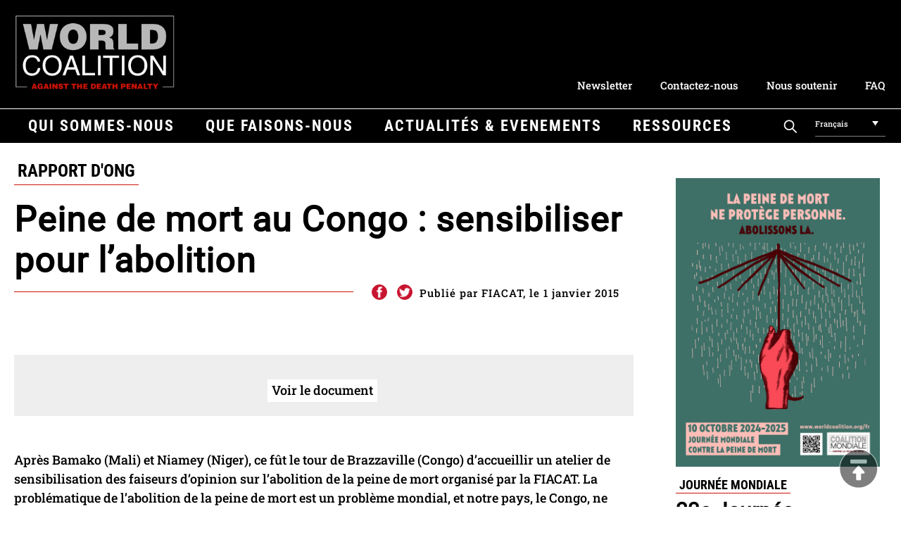

--- FILE ---
content_type: text/html; charset=UTF-8
request_url: https://worldcoalition.org/fr/document/peine-de-mort-au-congo-sensibiliser-pour-labolition/
body_size: 12359
content:
<!DOCTYPE html> 
<html class="no-js" lang="fr-FR"> 
<head>
<meta charset="UTF-8">
<link rel="preload" href="https://worldcoalition.org/wp-content/cache/fvm/min/1769070354-css1a532ea335bbcad8b74c3d5e25a67580613683e2a20aaceb287373c399d4d.css" as="style" media="all" /> 
<link rel="preload" href="https://worldcoalition.org/wp-content/cache/fvm/min/1769070354-css918b892a7b7b7f6945cacc54ac29cb70ae6682e1975412c3aeefc49347dd2.css" as="style" media="all" /> 
<link rel="preload" href="https://worldcoalition.org/wp-content/cache/fvm/min/1769070354-css56b299a43441d546488980ec7b5f6a5804020fa4bfd0a50f45ad0b8d60be2.css" as="style" media="all" /> 
<link rel="preload" href="https://worldcoalition.org/wp-content/cache/fvm/min/1769070354-css35676fdb37902b08634d6e1da622dee8ddce54d286e33c7e495e615b184b8.css" as="style" media="all" /> 
<link rel="preload" href="https://worldcoalition.org/wp-content/cache/fvm/min/1769070354-css0f611c01c88c4fdf1ea662a101facfb48ee267080686a00444e0bbc422161.css" as="style" media="all" /> 
<link rel="preload" href="https://worldcoalition.org/wp-content/cache/fvm/min/1769070354-cssb4e11b583575f1cdbb224fe49f6d44151ce17949a82fdab7e3ac3dfa8ec65.css" as="style" media="all" />
<script data-cfasync="false">if(navigator.userAgent.match(/MSIE|Internet Explorer/i)||navigator.userAgent.match(/Trident\/7\..*?rv:11/i)){var href=document.location.href;if(!href.match(/[?&]iebrowser/)){if(href.indexOf("?")==-1){if(href.indexOf("#")==-1){document.location.href=href+"?iebrowser=1"}else{document.location.href=href.replace("#","?iebrowser=1#")}}else{if(href.indexOf("#")==-1){document.location.href=href+"&iebrowser=1"}else{document.location.href=href.replace("#","&iebrowser=1#")}}}}</script>
<script data-cfasync="false">class FVMLoader{constructor(e){this.triggerEvents=e,this.eventOptions={passive:!0},this.userEventListener=this.triggerListener.bind(this),this.delayedScripts={normal:[],async:[],defer:[]},this.allJQueries=[]}_addUserInteractionListener(e){this.triggerEvents.forEach(t=>window.addEventListener(t,e.userEventListener,e.eventOptions))}_removeUserInteractionListener(e){this.triggerEvents.forEach(t=>window.removeEventListener(t,e.userEventListener,e.eventOptions))}triggerListener(){this._removeUserInteractionListener(this),"loading"===document.readyState?document.addEventListener("DOMContentLoaded",this._loadEverythingNow.bind(this)):this._loadEverythingNow()}async _loadEverythingNow(){this._runAllDelayedCSS(),this._delayEventListeners(),this._delayJQueryReady(this),this._handleDocumentWrite(),this._registerAllDelayedScripts(),await this._loadScriptsFromList(this.delayedScripts.normal),await this._loadScriptsFromList(this.delayedScripts.defer),await this._loadScriptsFromList(this.delayedScripts.async),await this._triggerDOMContentLoaded(),await this._triggerWindowLoad(),window.dispatchEvent(new Event("wpr-allScriptsLoaded"))}_registerAllDelayedScripts(){document.querySelectorAll("script[type=fvmdelay]").forEach(e=>{e.hasAttribute("src")?e.hasAttribute("async")&&!1!==e.async?this.delayedScripts.async.push(e):e.hasAttribute("defer")&&!1!==e.defer||"module"===e.getAttribute("data-type")?this.delayedScripts.defer.push(e):this.delayedScripts.normal.push(e):this.delayedScripts.normal.push(e)})}_runAllDelayedCSS(){document.querySelectorAll("link[rel=fvmdelay]").forEach(e=>{e.setAttribute("rel","stylesheet")})}async _transformScript(e){return await this._requestAnimFrame(),new Promise(t=>{const n=document.createElement("script");let r;[...e.attributes].forEach(e=>{let t=e.nodeName;"type"!==t&&("data-type"===t&&(t="type",r=e.nodeValue),n.setAttribute(t,e.nodeValue))}),e.hasAttribute("src")?(n.addEventListener("load",t),n.addEventListener("error",t)):(n.text=e.text,t()),e.parentNode.replaceChild(n,e)})}async _loadScriptsFromList(e){const t=e.shift();return t?(await this._transformScript(t),this._loadScriptsFromList(e)):Promise.resolve()}_delayEventListeners(){let e={};function t(t,n){!function(t){function n(n){return e[t].eventsToRewrite.indexOf(n)>=0?"wpr-"+n:n}e[t]||(e[t]={originalFunctions:{add:t.addEventListener,remove:t.removeEventListener},eventsToRewrite:[]},t.addEventListener=function(){arguments[0]=n(arguments[0]),e[t].originalFunctions.add.apply(t,arguments)},t.removeEventListener=function(){arguments[0]=n(arguments[0]),e[t].originalFunctions.remove.apply(t,arguments)})}(t),e[t].eventsToRewrite.push(n)}function n(e,t){let n=e[t];Object.defineProperty(e,t,{get:()=>n||function(){},set(r){e["wpr"+t]=n=r}})}t(document,"DOMContentLoaded"),t(window,"DOMContentLoaded"),t(window,"load"),t(window,"pageshow"),t(document,"readystatechange"),n(document,"onreadystatechange"),n(window,"onload"),n(window,"onpageshow")}_delayJQueryReady(e){let t=window.jQuery;Object.defineProperty(window,"jQuery",{get:()=>t,set(n){if(n&&n.fn&&!e.allJQueries.includes(n)){n.fn.ready=n.fn.init.prototype.ready=function(t){e.domReadyFired?t.bind(document)(n):document.addEventListener("DOMContentLoaded2",()=>t.bind(document)(n))};const t=n.fn.on;n.fn.on=n.fn.init.prototype.on=function(){if(this[0]===window){function e(e){return e.split(" ").map(e=>"load"===e||0===e.indexOf("load.")?"wpr-jquery-load":e).join(" ")}"string"==typeof arguments[0]||arguments[0]instanceof String?arguments[0]=e(arguments[0]):"object"==typeof arguments[0]&&Object.keys(arguments[0]).forEach(t=>{delete Object.assign(arguments[0],{[e(t)]:arguments[0][t]})[t]})}return t.apply(this,arguments),this},e.allJQueries.push(n)}t=n}})}async _triggerDOMContentLoaded(){this.domReadyFired=!0,await this._requestAnimFrame(),document.dispatchEvent(new Event("DOMContentLoaded2")),await this._requestAnimFrame(),window.dispatchEvent(new Event("DOMContentLoaded2")),await this._requestAnimFrame(),document.dispatchEvent(new Event("wpr-readystatechange")),await this._requestAnimFrame(),document.wpronreadystatechange&&document.wpronreadystatechange()}async _triggerWindowLoad(){await this._requestAnimFrame(),window.dispatchEvent(new Event("wpr-load")),await this._requestAnimFrame(),window.wpronload&&window.wpronload(),await this._requestAnimFrame(),this.allJQueries.forEach(e=>e(window).trigger("wpr-jquery-load")),window.dispatchEvent(new Event("wpr-pageshow")),await this._requestAnimFrame(),window.wpronpageshow&&window.wpronpageshow()}_handleDocumentWrite(){const e=new Map;document.write=document.writeln=function(t){const n=document.currentScript,r=document.createRange(),i=n.parentElement;let a=e.get(n);void 0===a&&(a=n.nextSibling,e.set(n,a));const s=document.createDocumentFragment();r.setStart(s,0),s.appendChild(r.createContextualFragment(t)),i.insertBefore(s,a)}}async _requestAnimFrame(){return new Promise(e=>requestAnimationFrame(e))}static run(){const e=new FVMLoader(["keydown","mousemove","touchmove","touchstart","touchend","wheel"]);e._addUserInteractionListener(e)}}FVMLoader.run();</script>
<meta name="viewport" content="width=device-width, initial-scale=1.0" >
<meta name='robots' content='index, follow, max-image-preview:large, max-snippet:-1, max-video-preview:-1' />
<link rel="alternate" hreflang="fr" href="https://worldcoalition.org/fr/document/peine-de-mort-au-congo-sensibiliser-pour-labolition/" /><title>Peine de mort au Congo : sensibiliser pour l’abolition - WCADP</title>
<link rel="canonical" href="https://worldcoalition.org/fr/document/peine-de-mort-au-congo-sensibiliser-pour-labolition/" />
<meta property="og:locale" content="fr_FR" />
<meta property="og:type" content="article" />
<meta property="og:title" content="Peine de mort au Congo : sensibiliser pour l’abolition - WCADP" />
<meta property="og:description" content="Après Bamako (Mali) et Niamey (Niger), ce fût le tour de Brazzaville (Congo) d’accueillir un atelier de sensibilisation des faiseurs d’opinion sur l’abolition de la peine de mort organisé par la FIACAT. La problématique de l’abolition de la peine de mort est un problème mondial, et notre pays, le Congo, ne peut y échapper. Le changement progressif mais résolu en faveur de l’abolition de la peine de mort, observé à travers les votes en faveur des différentes résolutions des Nations Unies appelant à un moratoire universel sur les exécutions capitales, est confirmé. Le Congo est abolitionniste de fait depuis 1982 et a toujours voté en faveur de ces résolutions.Mais l’ACAT Congo ne souhaite pas s’arrêter au maintien de ce moratoire et désire poursuivre le combat pour une abolition de la peine de mort sur le plan législatif. La révision des codes congolais qui vient de commencer dans notre pays devrait être le moment opportun pour intégrer l’abolition de celle-ci dans le droit interne congolais." />
<meta property="og:url" content="https://worldcoalition.org/fr/document/peine-de-mort-au-congo-sensibiliser-pour-labolition/" />
<meta property="og:site_name" content="WCADP" />
<meta name="twitter:card" content="summary_large_image" />
<script type="application/ld+json" class="yoast-schema-graph">{"@context":"https://schema.org","@graph":[{"@type":"WebPage","@id":"https://worldcoalition.org/fr/document/peine-de-mort-au-congo-sensibiliser-pour-labolition/","url":"https://worldcoalition.org/fr/document/peine-de-mort-au-congo-sensibiliser-pour-labolition/","name":"Peine de mort au Congo : sensibiliser pour l’abolition - WCADP","isPartOf":{"@id":"https://worldcoalition.org/#website"},"datePublished":"2020-09-08T19:15:00+00:00","breadcrumb":{"@id":"https://worldcoalition.org/fr/document/peine-de-mort-au-congo-sensibiliser-pour-labolition/#breadcrumb"},"inLanguage":"fr-FR","potentialAction":[{"@type":"ReadAction","target":["https://worldcoalition.org/fr/document/peine-de-mort-au-congo-sensibiliser-pour-labolition/"]}]},{"@type":"BreadcrumbList","@id":"https://worldcoalition.org/fr/document/peine-de-mort-au-congo-sensibiliser-pour-labolition/#breadcrumb","itemListElement":[{"@type":"ListItem","position":1,"name":"Accueil","item":"https://worldcoalition.org/fr/"},{"@type":"ListItem","position":2,"name":"Documents","item":"https://worldcoalition.org/fr/document/"},{"@type":"ListItem","position":3,"name":"Peine de mort au Congo : sensibiliser pour l’abolition"}]},{"@type":"WebSite","@id":"https://worldcoalition.org/#website","url":"https://worldcoalition.org/","name":"WCADP","description":"Uniting all those committed to the universal abolition of the death penalty","publisher":{"@id":"https://worldcoalition.org/#organization"},"potentialAction":[{"@type":"SearchAction","target":{"@type":"EntryPoint","urlTemplate":"https://worldcoalition.org/?s={search_term_string}"},"query-input":{"@type":"PropertyValueSpecification","valueRequired":true,"valueName":"search_term_string"}}],"inLanguage":"fr-FR"},{"@type":"Organization","@id":"https://worldcoalition.org/#organization","name":"WCADP","url":"https://worldcoalition.org/","logo":{"@type":"ImageObject","inLanguage":"fr-FR","@id":"https://worldcoalition.org/#/schema/logo/image/","url":"https://worldcoalition.org/wp-content/uploads/2020/09/logo.png","contentUrl":"https://worldcoalition.org/wp-content/uploads/2020/09/logo.png","width":334,"height":158,"caption":"WCADP"},"image":{"@id":"https://worldcoalition.org/#/schema/logo/image/"}}]}</script>
<link rel="alternate" type="application/rss+xml" title="WCADP &raquo; Flux" href="https://worldcoalition.org/fr/feed/" />
<link rel="alternate" type="application/rss+xml" title="WCADP &raquo; Flux des commentaires" href="https://worldcoalition.org/fr/comments/feed/" />
<link rel="alternate" type="application/rss+xml" title="WCADP &raquo; Peine de mort au Congo : sensibiliser pour l’abolition Flux des commentaires" href="https://worldcoalition.org/fr/document/peine-de-mort-au-congo-sensibiliser-pour-labolition/feed/" /> 
<script id="cookieyes" type="text/javascript" src="https://cdn-cookieyes.com/client_data/227d8e7e946b7eecb7c6b4b0/script.js"></script>
<link rel="profile" href="https://gmpg.org/xfn/11"> 
<link href="https://worldcoalition.org/wp-content/cache/fvm/min/1769070354-css1a532ea335bbcad8b74c3d5e25a67580613683e2a20aaceb287373c399d4d.css" media="all" rel="stylesheet" type="text/css"> 
<style id='wp-img-auto-sizes-contain-inline-css' media="all">img:is([sizes=auto i],[sizes^="auto," i]){contain-intrinsic-size:3000px 1500px}</style> 
<link rel='stylesheet' id='wp-block-library-css' href='https://worldcoalition.org/wp-content/cache/fvm/min/1769070354-css918b892a7b7b7f6945cacc54ac29cb70ae6682e1975412c3aeefc49347dd2.css' media='all' /> 
<style id='global-styles-inline-css' media="all">:root{--wp--preset--aspect-ratio--square:1;--wp--preset--aspect-ratio--4-3:4/3;--wp--preset--aspect-ratio--3-4:3/4;--wp--preset--aspect-ratio--3-2:3/2;--wp--preset--aspect-ratio--2-3:2/3;--wp--preset--aspect-ratio--16-9:16/9;--wp--preset--aspect-ratio--9-16:9/16;--wp--preset--color--black:#000000;--wp--preset--color--cyan-bluish-gray:#abb8c3;--wp--preset--color--white:#ffffff;--wp--preset--color--pale-pink:#f78da7;--wp--preset--color--vivid-red:#cf2e2e;--wp--preset--color--luminous-vivid-orange:#ff6900;--wp--preset--color--luminous-vivid-amber:#fcb900;--wp--preset--color--light-green-cyan:#7bdcb5;--wp--preset--color--vivid-green-cyan:#00d084;--wp--preset--color--pale-cyan-blue:#8ed1fc;--wp--preset--color--vivid-cyan-blue:#0693e3;--wp--preset--color--vivid-purple:#9b51e0;--wp--preset--color--accent:#CC1305;--wp--preset--color--primary:#000000;--wp--preset--color--secondary:#6d6d6d;--wp--preset--color--subtle-background:#dcd7ca;--wp--preset--color--background:#f5efe0;--wp--preset--gradient--vivid-cyan-blue-to-vivid-purple:linear-gradient(135deg,rgb(6,147,227) 0%,rgb(155,81,224) 100%);--wp--preset--gradient--light-green-cyan-to-vivid-green-cyan:linear-gradient(135deg,rgb(122,220,180) 0%,rgb(0,208,130) 100%);--wp--preset--gradient--luminous-vivid-amber-to-luminous-vivid-orange:linear-gradient(135deg,rgb(252,185,0) 0%,rgb(255,105,0) 100%);--wp--preset--gradient--luminous-vivid-orange-to-vivid-red:linear-gradient(135deg,rgb(255,105,0) 0%,rgb(207,46,46) 100%);--wp--preset--gradient--very-light-gray-to-cyan-bluish-gray:linear-gradient(135deg,rgb(238,238,238) 0%,rgb(169,184,195) 100%);--wp--preset--gradient--cool-to-warm-spectrum:linear-gradient(135deg,rgb(74,234,220) 0%,rgb(151,120,209) 20%,rgb(207,42,186) 40%,rgb(238,44,130) 60%,rgb(251,105,98) 80%,rgb(254,248,76) 100%);--wp--preset--gradient--blush-light-purple:linear-gradient(135deg,rgb(255,206,236) 0%,rgb(152,150,240) 100%);--wp--preset--gradient--blush-bordeaux:linear-gradient(135deg,rgb(254,205,165) 0%,rgb(254,45,45) 50%,rgb(107,0,62) 100%);--wp--preset--gradient--luminous-dusk:linear-gradient(135deg,rgb(255,203,112) 0%,rgb(199,81,192) 50%,rgb(65,88,208) 100%);--wp--preset--gradient--pale-ocean:linear-gradient(135deg,rgb(255,245,203) 0%,rgb(182,227,212) 50%,rgb(51,167,181) 100%);--wp--preset--gradient--electric-grass:linear-gradient(135deg,rgb(202,248,128) 0%,rgb(113,206,126) 100%);--wp--preset--gradient--midnight:linear-gradient(135deg,rgb(2,3,129) 0%,rgb(40,116,252) 100%);--wp--preset--font-size--small:18px;--wp--preset--font-size--medium:20px;--wp--preset--font-size--large:26.25px;--wp--preset--font-size--x-large:42px;--wp--preset--font-size--normal:21px;--wp--preset--font-size--larger:32px;--wp--preset--spacing--20:0.44rem;--wp--preset--spacing--30:0.67rem;--wp--preset--spacing--40:1rem;--wp--preset--spacing--50:1.5rem;--wp--preset--spacing--60:2.25rem;--wp--preset--spacing--70:3.38rem;--wp--preset--spacing--80:5.06rem;--wp--preset--shadow--natural:6px 6px 9px rgba(0, 0, 0, 0.2);--wp--preset--shadow--deep:12px 12px 50px rgba(0, 0, 0, 0.4);--wp--preset--shadow--sharp:6px 6px 0px rgba(0, 0, 0, 0.2);--wp--preset--shadow--outlined:6px 6px 0px -3px rgb(255, 255, 255), 6px 6px rgb(0, 0, 0);--wp--preset--shadow--crisp:6px 6px 0px rgb(0, 0, 0)}:where(.is-layout-flex){gap:.5em}:where(.is-layout-grid){gap:.5em}body .is-layout-flex{display:flex}.is-layout-flex{flex-wrap:wrap;align-items:center}.is-layout-flex>:is(*,div){margin:0}body .is-layout-grid{display:grid}.is-layout-grid>:is(*,div){margin:0}:where(.wp-block-columns.is-layout-flex){gap:2em}:where(.wp-block-columns.is-layout-grid){gap:2em}:where(.wp-block-post-template.is-layout-flex){gap:1.25em}:where(.wp-block-post-template.is-layout-grid){gap:1.25em}.has-black-color{color:var(--wp--preset--color--black)!important}.has-cyan-bluish-gray-color{color:var(--wp--preset--color--cyan-bluish-gray)!important}.has-white-color{color:var(--wp--preset--color--white)!important}.has-pale-pink-color{color:var(--wp--preset--color--pale-pink)!important}.has-vivid-red-color{color:var(--wp--preset--color--vivid-red)!important}.has-luminous-vivid-orange-color{color:var(--wp--preset--color--luminous-vivid-orange)!important}.has-luminous-vivid-amber-color{color:var(--wp--preset--color--luminous-vivid-amber)!important}.has-light-green-cyan-color{color:var(--wp--preset--color--light-green-cyan)!important}.has-vivid-green-cyan-color{color:var(--wp--preset--color--vivid-green-cyan)!important}.has-pale-cyan-blue-color{color:var(--wp--preset--color--pale-cyan-blue)!important}.has-vivid-cyan-blue-color{color:var(--wp--preset--color--vivid-cyan-blue)!important}.has-vivid-purple-color{color:var(--wp--preset--color--vivid-purple)!important}.has-black-background-color{background-color:var(--wp--preset--color--black)!important}.has-cyan-bluish-gray-background-color{background-color:var(--wp--preset--color--cyan-bluish-gray)!important}.has-white-background-color{background-color:var(--wp--preset--color--white)!important}.has-pale-pink-background-color{background-color:var(--wp--preset--color--pale-pink)!important}.has-vivid-red-background-color{background-color:var(--wp--preset--color--vivid-red)!important}.has-luminous-vivid-orange-background-color{background-color:var(--wp--preset--color--luminous-vivid-orange)!important}.has-luminous-vivid-amber-background-color{background-color:var(--wp--preset--color--luminous-vivid-amber)!important}.has-light-green-cyan-background-color{background-color:var(--wp--preset--color--light-green-cyan)!important}.has-vivid-green-cyan-background-color{background-color:var(--wp--preset--color--vivid-green-cyan)!important}.has-pale-cyan-blue-background-color{background-color:var(--wp--preset--color--pale-cyan-blue)!important}.has-vivid-cyan-blue-background-color{background-color:var(--wp--preset--color--vivid-cyan-blue)!important}.has-vivid-purple-background-color{background-color:var(--wp--preset--color--vivid-purple)!important}.has-black-border-color{border-color:var(--wp--preset--color--black)!important}.has-cyan-bluish-gray-border-color{border-color:var(--wp--preset--color--cyan-bluish-gray)!important}.has-white-border-color{border-color:var(--wp--preset--color--white)!important}.has-pale-pink-border-color{border-color:var(--wp--preset--color--pale-pink)!important}.has-vivid-red-border-color{border-color:var(--wp--preset--color--vivid-red)!important}.has-luminous-vivid-orange-border-color{border-color:var(--wp--preset--color--luminous-vivid-orange)!important}.has-luminous-vivid-amber-border-color{border-color:var(--wp--preset--color--luminous-vivid-amber)!important}.has-light-green-cyan-border-color{border-color:var(--wp--preset--color--light-green-cyan)!important}.has-vivid-green-cyan-border-color{border-color:var(--wp--preset--color--vivid-green-cyan)!important}.has-pale-cyan-blue-border-color{border-color:var(--wp--preset--color--pale-cyan-blue)!important}.has-vivid-cyan-blue-border-color{border-color:var(--wp--preset--color--vivid-cyan-blue)!important}.has-vivid-purple-border-color{border-color:var(--wp--preset--color--vivid-purple)!important}.has-vivid-cyan-blue-to-vivid-purple-gradient-background{background:var(--wp--preset--gradient--vivid-cyan-blue-to-vivid-purple)!important}.has-light-green-cyan-to-vivid-green-cyan-gradient-background{background:var(--wp--preset--gradient--light-green-cyan-to-vivid-green-cyan)!important}.has-luminous-vivid-amber-to-luminous-vivid-orange-gradient-background{background:var(--wp--preset--gradient--luminous-vivid-amber-to-luminous-vivid-orange)!important}.has-luminous-vivid-orange-to-vivid-red-gradient-background{background:var(--wp--preset--gradient--luminous-vivid-orange-to-vivid-red)!important}.has-very-light-gray-to-cyan-bluish-gray-gradient-background{background:var(--wp--preset--gradient--very-light-gray-to-cyan-bluish-gray)!important}.has-cool-to-warm-spectrum-gradient-background{background:var(--wp--preset--gradient--cool-to-warm-spectrum)!important}.has-blush-light-purple-gradient-background{background:var(--wp--preset--gradient--blush-light-purple)!important}.has-blush-bordeaux-gradient-background{background:var(--wp--preset--gradient--blush-bordeaux)!important}.has-luminous-dusk-gradient-background{background:var(--wp--preset--gradient--luminous-dusk)!important}.has-pale-ocean-gradient-background{background:var(--wp--preset--gradient--pale-ocean)!important}.has-electric-grass-gradient-background{background:var(--wp--preset--gradient--electric-grass)!important}.has-midnight-gradient-background{background:var(--wp--preset--gradient--midnight)!important}.has-small-font-size{font-size:var(--wp--preset--font-size--small)!important}.has-medium-font-size{font-size:var(--wp--preset--font-size--medium)!important}.has-large-font-size{font-size:var(--wp--preset--font-size--large)!important}.has-x-large-font-size{font-size:var(--wp--preset--font-size--x-large)!important}</style> 
<style id='classic-theme-styles-inline-css' media="all">/*! This file is auto-generated */ .wp-block-button__link{color:#fff;background-color:#32373c;border-radius:9999px;box-shadow:none;text-decoration:none;padding:calc(.667em + 2px) calc(1.333em + 2px);font-size:1.125em}.wp-block-file__button{background:#32373c;color:#fff;text-decoration:none}</style> 
<link rel='stylesheet' id='contact-form-7-css' href='https://worldcoalition.org/wp-content/cache/fvm/min/1769070354-css56b299a43441d546488980ec7b5f6a5804020fa4bfd0a50f45ad0b8d60be2.css' media='all' /> 
<link rel='stylesheet' id='responsive-lightbox-swipebox-css' href='https://worldcoalition.org/wp-content/cache/fvm/min/1769070354-css35676fdb37902b08634d6e1da622dee8ddce54d286e33c7e495e615b184b8.css' media='all' /> 
<link rel='stylesheet' id='wpml-legacy-dropdown-0-css' href='https://worldcoalition.org/wp-content/cache/fvm/min/1769070354-css0f611c01c88c4fdf1ea662a101facfb48ee267080686a00444e0bbc422161.css' media='all' /> 
<link rel='stylesheet' id='twentytwenty-style-css' href='https://worldcoalition.org/wp-content/cache/fvm/min/1769070354-cssb4e11b583575f1cdbb224fe49f6d44151ce17949a82fdab7e3ac3dfa8ec65.css' media='all' /> 
<style id='twentytwenty-style-inline-css' media="all">.color-accent,.color-accent-hover:hover,.color-accent-hover:focus,:root .has-accent-color,.has-drop-cap:not(:focus):first-letter,.wp-block-button.is-style-outline,a{color:#CC1305}blockquote,.border-color-accent,.border-color-accent-hover:hover,.border-color-accent-hover:focus{border-color:#CC1305}button:not(.toggle),.button,.faux-button,.wp-block-button__link,.wp-block-file .wp-block-file__button,input[type="button"],input[type="reset"],input[type="submit"],.bg-accent,.bg-accent-hover:hover,.bg-accent-hover:focus,:root .has-accent-background-color,.comment-reply-link{background-color:#CC1305}.fill-children-accent,.fill-children-accent *{fill:#CC1305}body,.entry-title a,:root .has-primary-color{color:#000}:root .has-primary-background-color{background-color:#000}cite,figcaption,.wp-caption-text,.post-meta,.entry-content .wp-block-archives li,.entry-content .wp-block-categories li,.entry-content .wp-block-latest-posts li,.wp-block-latest-comments__comment-date,.wp-block-latest-posts__post-date,.wp-block-embed figcaption,.wp-block-image figcaption,.wp-block-pullquote cite,.comment-metadata,.comment-respond .comment-notes,.comment-respond .logged-in-as,.pagination .dots,.entry-content hr:not(.has-background),hr.styled-separator,:root .has-secondary-color{color:#6d6d6d}:root .has-secondary-background-color{background-color:#6d6d6d}pre,fieldset,input,textarea,table,table *,hr{border-color:#dcd7ca}caption,code,code,kbd,samp,.wp-block-table.is-style-stripes tbody tr:nth-child(odd),:root .has-subtle-background-background-color{background-color:#dcd7ca}.wp-block-table.is-style-stripes{border-bottom-color:#dcd7ca}.wp-block-latest-posts.is-grid li{border-top-color:#dcd7ca}:root .has-subtle-background-color{color:#dcd7ca}body:not(.overlay-header) .primary-menu>li>a,body:not(.overlay-header) .primary-menu>li>.icon,.modal-menu a,.footer-menu a,.footer-widgets a,#site-footer .wp-block-button.is-style-outline,.wp-block-pullquote:before,.singular:not(.overlay-header) .entry-header a,.archive-header a,.header-footer-group .color-accent,.header-footer-group .color-accent-hover:hover{color:#cd2653}.social-icons a,#site-footer button:not(.toggle),#site-footer .button,#site-footer .faux-button,#site-footer .wp-block-button__link,#site-footer .wp-block-file__button,#site-footer input[type="button"],#site-footer input[type="reset"],#site-footer input[type="submit"]{background-color:#cd2653}.header-footer-group,body:not(.overlay-header) #site-header .toggle,.menu-modal .toggle{color:#000}body:not(.overlay-header) .primary-menu ul{background-color:#000}body:not(.overlay-header) .primary-menu>li>ul:after{border-bottom-color:#000}body:not(.overlay-header) .primary-menu ul ul:after{border-left-color:#000}.site-description,body:not(.overlay-header) .toggle-inner .toggle-text,.widget .post-date,.widget .rss-date,.widget_archive li,.widget_categories li,.widget cite,.widget_pages li,.widget_meta li,.widget_nav_menu li,.powered-by-wordpress,.to-the-top,.singular .entry-header .post-meta,.singular:not(.overlay-header) .entry-header .post-meta a{color:#6d6d6d}.header-footer-group pre,.header-footer-group fieldset,.header-footer-group input,.header-footer-group textarea,.header-footer-group table,.header-footer-group table *,.footer-nav-widgets-wrapper,#site-footer,.menu-modal nav *,.footer-widgets-outer-wrapper,.footer-top{border-color:#dcd7ca}.header-footer-group table caption,body:not(.overlay-header) .header-inner .toggle-wrapper::before{background-color:#dcd7ca}</style> 
<script src="https://worldcoalition.org/wp-includes/js/jquery/jquery.min.js?ver=3.7.1" id="jquery-core-js"></script>
<script src="https://worldcoalition.org/wp-includes/js/jquery/jquery-migrate.min.js?ver=3.4.1" id="jquery-migrate-js"></script>
<script src="https://worldcoalition.org/wp-content/plugins/responsive-lightbox/assets/dompurify/purify.min.js?ver=3.3.1" id="dompurify-js"></script>
<script id="responsive-lightbox-sanitizer-js-before">
window.RLG = window.RLG || {}; window.RLG.sanitizeAllowedHosts = ["youtube.com","www.youtube.com","youtu.be","vimeo.com","player.vimeo.com"];
//# sourceURL=responsive-lightbox-sanitizer-js-before
</script>
<script src="https://worldcoalition.org/wp-content/plugins/responsive-lightbox/js/sanitizer.js?ver=2.6.1" id="responsive-lightbox-sanitizer-js"></script>
<script src="https://worldcoalition.org/wp-content/plugins/responsive-lightbox/assets/swipebox/jquery.swipebox.min.js?ver=1.5.2" id="responsive-lightbox-swipebox-js"></script>
<script src="https://worldcoalition.org/wp-includes/js/underscore.min.js?ver=1.13.7" id="underscore-js"></script>
<script src="https://worldcoalition.org/wp-content/plugins/responsive-lightbox/assets/infinitescroll/infinite-scroll.pkgd.min.js?ver=4.0.1" id="responsive-lightbox-infinite-scroll-js"></script>
<script id="responsive-lightbox-js-before">
var rlArgs = {"script":"swipebox","selector":"lightbox","customEvents":"","activeGalleries":true,"animation":true,"hideCloseButtonOnMobile":false,"removeBarsOnMobile":false,"hideBars":true,"hideBarsDelay":5000,"videoMaxWidth":1080,"useSVG":true,"loopAtEnd":false,"woocommerce_gallery":false,"ajaxurl":"https:\/\/worldcoalition.org\/wp-admin\/admin-ajax.php","nonce":"b32c091edd","preview":false,"postId":7733,"scriptExtension":false};
//# sourceURL=responsive-lightbox-js-before
</script>
<script src="https://worldcoalition.org/wp-content/plugins/responsive-lightbox/js/front.js?ver=2.6.1" id="responsive-lightbox-js"></script>
<script src="https://worldcoalition.org/wp-content/plugins/sitepress-multilingual-cms/templates/language-switchers/legacy-dropdown/script.min.js?ver=1" id="wpml-legacy-dropdown-0-js"></script>
<script src="https://worldcoalition.org/wp-content/themes/WCADP/assets/js/index.js?ver=6.9" id="twentytwenty-js-js" async></script>
<script async src="https://www.googletagmanager.com/gtag/js?id=G-9QB3L52ZST"></script>
<script>
window.dataLayer = window.dataLayer || [];
function gtag(){dataLayer.push(arguments);}
gtag('js', new Date());
gtag('config', 'G-9QB3L52ZST');
</script>
<script>document.documentElement.className = document.documentElement.className.replace( 'no-js', 'js' );</script>
<link rel="icon" href="https://worldcoalition.org/wp-content/uploads/2021/04/cropped-favicon-192x192.png" sizes="192x192" /> 
</head>
<body class="wp-singular document-template-default single single-document postid-7733 single-format-standard wp-custom-logo wp-embed-responsive wp-theme-WCADP singular enable-search-modal missing-post-thumbnail has-single-pagination showing-comments show-avatars footer-top-hidden"> <A NAME="hautdepage"></A> <a class="skip-link screen-reader-text" href="#site-content">Aller au contenu</a> <header id="site-header" class="header-footer-group" role="banner"> <div class=centrer> <a href="https://worldcoalition.org/fr/" class="custom-logo-link" rel="home"><img width="334" height="158" src="https://worldcoalition.org/wp-content/uploads/2020/09/logo.png" class="custom-logo" alt="WCADP" decoding="async" fetchpriority="high" srcset="https://worldcoalition.org/wp-content/uploads/2020/09/logo.png 334w, https://worldcoalition.org/wp-content/uploads/2020/09/logo-300x142.png 300w" sizes="(max-width: 334px) 100vw, 334px" /></a><div class=nettoyeur></div><div class="menu-secondaire-francais-container"><ul id="menu-secondaire-francais" class="menu_secondaire"><li id="menu-item-10712" class="menu-item menu-item-type-post_type menu-item-object-page menu-item-10712"><a href="https://worldcoalition.org/fr/articles/les-newsletter/">Newsletter</a></li> <li id="menu-item-10711" class="menu-item menu-item-type-post_type menu-item-object-page menu-item-10711"><a href="https://worldcoalition.org/fr/qui-sommes-nous/contact-us/">Contactez-nous</a></li> <li id="menu-item-10681" class="menu-item menu-item-type-post_type menu-item-object-page menu-item-10681"><a href="https://worldcoalition.org/fr/soutien/">Nous soutenir</a></li> <li id="menu-item-20529" class="menu-item menu-item-type-post_type menu-item-object-page menu-item-20529"><a href="https://worldcoalition.org/fr/20526-2/">FAQ</a></li> </ul></div> <A id=btmenu> menu </A> </div> <div class=barre_menu></div> <div class="centrer"> <nav class="menu_primaire" aria-label="Horizontal" role="navigation"> <ul class="reset-list-style"> <li id="menu-item-9474" class="menu-item menu-item-type-custom menu-item-object-custom menu-item-has-children menu-item-9474"><a>Qui sommes-nous</a> <ul class="sub-menu"> <li id="menu-item-3031" class="menu-item menu-item-type-post_type menu-item-object-page menu-item-3031"><a href="https://worldcoalition.org/fr/qui-sommes-nous/presentation-et-historique/">Présentation et historique</a></li> <li id="menu-item-3030" class="menu-item menu-item-type-post_type menu-item-object-page menu-item-3030"><a href="https://worldcoalition.org/fr/qui-sommes-nous/organisations-membres/">Organisations membres</a></li> <li id="menu-item-3032" class="menu-item menu-item-type-post_type menu-item-object-page menu-item-3032"><a href="https://worldcoalition.org/fr/qui-sommes-nous/devenir-membre/">Devenir membre</a></li> <li id="menu-item-3033" class="menu-item menu-item-type-post_type menu-item-object-page menu-item-3033"><a href="https://worldcoalition.org/fr/qui-sommes-nous/offres-demploi-du-reseau/">Offres d’emploi du réseau</a></li> <li id="menu-item-3034" class="menu-item menu-item-type-post_type menu-item-object-page menu-item-3034"><a href="https://worldcoalition.org/fr/qui-sommes-nous/contact-us/">Contactez-nous</a></li> </ul> </li> <li id="menu-item-9475" class="menu-item menu-item-type-custom menu-item-object-custom menu-item-has-children menu-item-9475"><a>Que faisons-nous</a> <ul class="sub-menu"> <li id="menu-item-9701" class="menu-item menu-item-type-post_type menu-item-object-campagne menu-item-9701"><a href="https://worldcoalition.org/fr/campagne/abolir-peine-de-mort-en-afrique/">Abolir la peine de mort sur le continent africain</a></li> <li id="menu-item-9702" class="menu-item menu-item-type-post_type menu-item-object-campagne menu-item-9702"><a href="https://worldcoalition.org/fr/campagne/plus-quun-pas-ratifier-les-protocoles-internationaux-et-regionaux-sur-labolition/">Plus qu&rsquo;un pas : Ratifier les protocoles internationaux l&rsquo;abolition</a></li> <li id="menu-item-9703" class="menu-item menu-item-type-post_type menu-item-object-campagne menu-item-9703"><a href="https://worldcoalition.org/fr/campagne/aidons-le-monde-a-imposer-un-moratoire-sur-les-executions/">Aidons le monde à imposer un moratoire sur les exécutions</a></li> <li id="menu-item-25742" class="menu-item menu-item-type-post_type menu-item-object-campagne menu-item-25742"><a href="https://worldcoalition.org/fr/campagne/22e-journee-mondiale-contre-la-peine-de-mort-la-peine-de-mort-ne-protege-personne/">23e Journée mondiale contre la peine de mort – La peine de mort ne protège personne.</a></li> <li id="menu-item-20711" class="menu-item menu-item-type-post_type menu-item-object-campagne menu-item-20711"><a href="https://worldcoalition.org/fr/campagne/empecher-le-retour-de-la-peine-de-mort/">Empêcher le retour de la peine de mort</a></li> <li id="menu-item-21234" class="menu-item menu-item-type-post_type menu-item-object-campagne menu-item-21234"><a href="https://worldcoalition.org/fr/campagne/rendre-visible-les-discriminations-fondees-sur-le-genre-dans-la-peine-capitale/">Rendre visible les discriminations fondées sur le genre</a></li> <li id="menu-item-28487" class="menu-item menu-item-type-post_type menu-item-object-campagne menu-item-28487"><a href="https://worldcoalition.org/fr/campagne/le-consortium-mondial-pour-labolition-de-la-peine-de-mort/">Le consortium mondial pour l&rsquo;abolition de la peine de mort</a></li> </ul> </li> <li id="menu-item-9476" class="menu-item menu-item-type-custom menu-item-object-custom menu-item-has-children menu-item-9476"><a>Actualités &#038; Evenements</a> <ul class="sub-menu"> <li id="menu-item-3036" class="menu-item menu-item-type-post_type menu-item-object-page menu-item-3036"><a href="https://worldcoalition.org/fr/articles/">Articles</a></li> <li id="menu-item-3037" class="menu-item menu-item-type-post_type menu-item-object-page menu-item-3037"><a href="https://worldcoalition.org/fr/articles/les-newsletter/">Newsletter</a></li> <li id="menu-item-23234" class="menu-item menu-item-type-post_type menu-item-object-page menu-item-23234"><a href="https://worldcoalition.org/fr/recomendations-de-podcasts/">Recommandations de podcasts</a></li> </ul> </li> <li id="menu-item-9477" class="menu-item menu-item-type-custom menu-item-object-custom menu-item-has-children menu-item-9477"><a>Ressources</a> <ul class="sub-menu"> <li id="menu-item-3039" class="menu-item menu-item-type-post_type menu-item-object-page menu-item-3039"><a href="https://worldcoalition.org/fr/ressources/base-de-donnees-mondiale/">Base de données mondiale</a></li> <li id="menu-item-3040" class="menu-item menu-item-type-post_type menu-item-object-page menu-item-3040"><a href="https://worldcoalition.org/fr/ressources/bibliotheque/">Bibliothèque</a></li> <li id="menu-item-17703" class="menu-item menu-item-type-post_type menu-item-object-page menu-item-17703"><a href="https://worldcoalition.org/fr/quel-est-le-risque-de-retour-a-la-peine-de-mort-dans-votre-pays/">Quel est le risque de retour à la peine de mort dans votre pays ?</a></li> </ul> </li> </ul> </nav> <div class="outils_header"> <form id="formulaire_recherche" action="/fr" class="formulaire_recherche" > <input type=text name="s" placeholder="votre_recherche" style="width: 180px;height: 30px;border-radius: 0;"><input type=submit value="ok" style="height: 30px;background:white !important;color:black !important;border-left:3px solid black;border-radius: 0;"></form> <A HREF="https://worldcoalition.org/fr/recherche/"><img src='/wp-content/themes/WCADP/assets/images/loupe.png' id=recherche style="cursor:pointer;"></A> <li id="icl_lang_sel_widget-2" class="widget widget_icl_lang_sel_widget"> <div class="wpml-ls-sidebars-menu_langue wpml-ls wpml-ls-legacy-dropdown js-wpml-ls-legacy-dropdown"> <ul role="menu"> <li role="none" tabindex="0" class="wpml-ls-slot-menu_langue wpml-ls-item wpml-ls-item-fr wpml-ls-current-language wpml-ls-item-legacy-dropdown"> <a href="#" class="js-wpml-ls-item-toggle wpml-ls-item-toggle" role="menuitem" title="Passer à Français"> <span class="wpml-ls-native" role="menuitem">Français</span></a> <ul class="wpml-ls-sub-menu" role="menu"> <li class="wpml-ls-slot-menu_langue wpml-ls-item wpml-ls-item-en wpml-ls-first-item" role="none"> <a href="https://worldcoalition.org/" class="wpml-ls-link" role="menuitem" aria-label="Passer à English" title="Passer à English"> <span class="wpml-ls-native" lang="en">English</span></a> </li> <li class="wpml-ls-slot-menu_langue wpml-ls-item wpml-ls-item-es" role="none"> <a href="https://worldcoalition.org/es/" class="wpml-ls-link" role="menuitem" aria-label="Passer à Español" title="Passer à Español"> <span class="wpml-ls-native" lang="es">Español</span></a> </li> <li class="wpml-ls-slot-menu_langue wpml-ls-item wpml-ls-item-ar" role="none"> <a href="https://worldcoalition.org/ar/" class="wpml-ls-link" role="menuitem" aria-label="Passer à العربية" title="Passer à العربية"> <span class="wpml-ls-native" lang="ar">العربية</span></a> </li> <li class="wpml-ls-slot-menu_langue wpml-ls-item wpml-ls-item-zh-hant" role="none"> <a href="https://worldcoalition.org/zh-hant/" class="wpml-ls-link" role="menuitem" aria-label="Passer à 繁體中文" title="Passer à 繁體中文"> <span class="wpml-ls-native" lang="zh-hant">繁體中文</span></a> </li> <li class="wpml-ls-slot-menu_langue wpml-ls-item wpml-ls-item-fa" role="none"> <a href="https://worldcoalition.org/fa/" class="wpml-ls-link" role="menuitem" aria-label="Passer à فارسی" title="Passer à فارسی"> <span class="wpml-ls-native" lang="fa">فارسی</span></a> </li> <li class="wpml-ls-slot-menu_langue wpml-ls-item wpml-ls-item-ru wpml-ls-last-item" role="none"> <a href="https://worldcoalition.org/ru/" class="wpml-ls-link" role="menuitem" aria-label="Passer à Русский" title="Passer à Русский"> <span class="wpml-ls-native" lang="ru">Русский</span></a> </li> </ul> </li> </ul> </div> </li> </div> </div> </header> <div class="menu-modal cover-modal header-footer-group" data-modal-target-string=".menu-modal"> <div style="text-align:right;float:right;width:100%;border-bottom:1px solid #777777;padding:0 0 10px 0;"> <form id="formulaire_recherche_modal" class="formulaire_recherche" action="/"><input type=text name="s" placeholder="search" style="width: 180px;height: 30px;border-radius: 0;"><input type=submit value="ok" style="height: 30px;background:white !important;color:black !important;border-left:3px solid black;border-radius: 0;"></form> <img src='/wp-content/themes/WCADP/assets/images/loupe.png' id=recherche onclick="jQuery('#formulaire_recherche_modal').toggleClass('recherche_ouvert')" style="cursor:pointer;position:relative;top:19px;"> <li id="icl_lang_sel_widget-2" class="widget widget_icl_lang_sel_widget"> <div class="wpml-ls-sidebars-menu_langue wpml-ls wpml-ls-legacy-dropdown js-wpml-ls-legacy-dropdown"> <ul role="menu"> <li role="none" tabindex="0" class="wpml-ls-slot-menu_langue wpml-ls-item wpml-ls-item-fr wpml-ls-current-language wpml-ls-item-legacy-dropdown"> <a href="#" class="js-wpml-ls-item-toggle wpml-ls-item-toggle" role="menuitem" title="Passer à Français"> <span class="wpml-ls-native" role="menuitem">Français</span></a> <ul class="wpml-ls-sub-menu" role="menu"> <li class="wpml-ls-slot-menu_langue wpml-ls-item wpml-ls-item-en wpml-ls-first-item" role="none"> <a href="https://worldcoalition.org/" class="wpml-ls-link" role="menuitem" aria-label="Passer à English" title="Passer à English"> <span class="wpml-ls-native" lang="en">English</span></a> </li> <li class="wpml-ls-slot-menu_langue wpml-ls-item wpml-ls-item-es" role="none"> <a href="https://worldcoalition.org/es/" class="wpml-ls-link" role="menuitem" aria-label="Passer à Español" title="Passer à Español"> <span class="wpml-ls-native" lang="es">Español</span></a> </li> <li class="wpml-ls-slot-menu_langue wpml-ls-item wpml-ls-item-ar" role="none"> <a href="https://worldcoalition.org/ar/" class="wpml-ls-link" role="menuitem" aria-label="Passer à العربية" title="Passer à العربية"> <span class="wpml-ls-native" lang="ar">العربية</span></a> </li> <li class="wpml-ls-slot-menu_langue wpml-ls-item wpml-ls-item-zh-hant" role="none"> <a href="https://worldcoalition.org/zh-hant/" class="wpml-ls-link" role="menuitem" aria-label="Passer à 繁體中文" title="Passer à 繁體中文"> <span class="wpml-ls-native" lang="zh-hant">繁體中文</span></a> </li> <li class="wpml-ls-slot-menu_langue wpml-ls-item wpml-ls-item-fa" role="none"> <a href="https://worldcoalition.org/fa/" class="wpml-ls-link" role="menuitem" aria-label="Passer à فارسی" title="Passer à فارسی"> <span class="wpml-ls-native" lang="fa">فارسی</span></a> </li> <li class="wpml-ls-slot-menu_langue wpml-ls-item wpml-ls-item-ru wpml-ls-last-item" role="none"> <a href="https://worldcoalition.org/ru/" class="wpml-ls-link" role="menuitem" aria-label="Passer à Русский" title="Passer à Русский"> <span class="wpml-ls-native" lang="ru">Русский</span></a> </li> </ul> </li> </ul> </div> </li> </div><div class=nettoyeur></div> <nav class="expanded-menu<br /><b>Warning</b>: Undefined variable $expanded_nav_classes in <b>/home/worldcoa/coalition2020/wp-content/themes/WCADP/template-parts/modal-menu.php</b> on line <b>19</b><br />" aria-label="Développé" role="navigation"> <ul class="modal-menu reset-list-style"> <li class="menu-item menu-item-type-custom menu-item-object-custom menu-item-has-children menu-item-9474"><div class="ancestor-wrapper"><a>Qui sommes-nous</a><button class="toggle sub-menu-toggle fill-children-current-color" data-toggle-target=".menu-modal .menu-item-9474 > .sub-menu" data-toggle-type="slidetoggle" data-toggle-duration="250" aria-expanded="false"><span class="screen-reader-text">Afficher le sous-menu</span><svg class="svg-icon" aria-hidden="true" role="img" focusable="false" xmlns="http://www.w3.org/2000/svg" width="20" height="12" viewBox="0 0 20 12"><polygon fill="" fill-rule="evenodd" points="1319.899 365.778 1327.678 358 1329.799 360.121 1319.899 370.021 1310 360.121 1312.121 358" transform="translate(-1310 -358)" /></svg></button></div> <ul class="sub-menu"> <li class="menu-item menu-item-type-post_type menu-item-object-page menu-item-3031"><div class="ancestor-wrapper"><a href="https://worldcoalition.org/fr/qui-sommes-nous/presentation-et-historique/">Présentation et historique</a></div></li> <li class="menu-item menu-item-type-post_type menu-item-object-page menu-item-3030"><div class="ancestor-wrapper"><a href="https://worldcoalition.org/fr/qui-sommes-nous/organisations-membres/">Organisations membres</a></div></li> <li class="menu-item menu-item-type-post_type menu-item-object-page menu-item-3032"><div class="ancestor-wrapper"><a href="https://worldcoalition.org/fr/qui-sommes-nous/devenir-membre/">Devenir membre</a></div></li> <li class="menu-item menu-item-type-post_type menu-item-object-page menu-item-3033"><div class="ancestor-wrapper"><a href="https://worldcoalition.org/fr/qui-sommes-nous/offres-demploi-du-reseau/">Offres d’emploi du réseau</a></div></li> <li class="menu-item menu-item-type-post_type menu-item-object-page menu-item-3034"><div class="ancestor-wrapper"><a href="https://worldcoalition.org/fr/qui-sommes-nous/contact-us/">Contactez-nous</a></div></li> </ul> </li> <li class="menu-item menu-item-type-custom menu-item-object-custom menu-item-has-children menu-item-9475"><div class="ancestor-wrapper"><a>Que faisons-nous</a><button class="toggle sub-menu-toggle fill-children-current-color" data-toggle-target=".menu-modal .menu-item-9475 > .sub-menu" data-toggle-type="slidetoggle" data-toggle-duration="250" aria-expanded="false"><span class="screen-reader-text">Afficher le sous-menu</span><svg class="svg-icon" aria-hidden="true" role="img" focusable="false" xmlns="http://www.w3.org/2000/svg" width="20" height="12" viewBox="0 0 20 12"><polygon fill="" fill-rule="evenodd" points="1319.899 365.778 1327.678 358 1329.799 360.121 1319.899 370.021 1310 360.121 1312.121 358" transform="translate(-1310 -358)" /></svg></button></div> <ul class="sub-menu"> <li class="menu-item menu-item-type-post_type menu-item-object-campagne menu-item-9701"><div class="ancestor-wrapper"><a href="https://worldcoalition.org/fr/campagne/abolir-peine-de-mort-en-afrique/">Abolir la peine de mort sur le continent africain</a></div></li> <li class="menu-item menu-item-type-post_type menu-item-object-campagne menu-item-9702"><div class="ancestor-wrapper"><a href="https://worldcoalition.org/fr/campagne/plus-quun-pas-ratifier-les-protocoles-internationaux-et-regionaux-sur-labolition/">Plus qu&rsquo;un pas : Ratifier les protocoles internationaux l&rsquo;abolition</a></div></li> <li class="menu-item menu-item-type-post_type menu-item-object-campagne menu-item-9703"><div class="ancestor-wrapper"><a href="https://worldcoalition.org/fr/campagne/aidons-le-monde-a-imposer-un-moratoire-sur-les-executions/">Aidons le monde à imposer un moratoire sur les exécutions</a></div></li> <li class="menu-item menu-item-type-post_type menu-item-object-campagne menu-item-25742"><div class="ancestor-wrapper"><a href="https://worldcoalition.org/fr/campagne/22e-journee-mondiale-contre-la-peine-de-mort-la-peine-de-mort-ne-protege-personne/">23e Journée mondiale contre la peine de mort – La peine de mort ne protège personne.</a></div></li> <li class="menu-item menu-item-type-post_type menu-item-object-campagne menu-item-20711"><div class="ancestor-wrapper"><a href="https://worldcoalition.org/fr/campagne/empecher-le-retour-de-la-peine-de-mort/">Empêcher le retour de la peine de mort</a></div></li> <li class="menu-item menu-item-type-post_type menu-item-object-campagne menu-item-21234"><div class="ancestor-wrapper"><a href="https://worldcoalition.org/fr/campagne/rendre-visible-les-discriminations-fondees-sur-le-genre-dans-la-peine-capitale/">Rendre visible les discriminations fondées sur le genre</a></div></li> <li class="menu-item menu-item-type-post_type menu-item-object-campagne menu-item-28487"><div class="ancestor-wrapper"><a href="https://worldcoalition.org/fr/campagne/le-consortium-mondial-pour-labolition-de-la-peine-de-mort/">Le consortium mondial pour l&rsquo;abolition de la peine de mort</a></div></li> </ul> </li> <li class="menu-item menu-item-type-custom menu-item-object-custom menu-item-has-children menu-item-9476"><div class="ancestor-wrapper"><a>Actualités &#038; Evenements</a><button class="toggle sub-menu-toggle fill-children-current-color" data-toggle-target=".menu-modal .menu-item-9476 > .sub-menu" data-toggle-type="slidetoggle" data-toggle-duration="250" aria-expanded="false"><span class="screen-reader-text">Afficher le sous-menu</span><svg class="svg-icon" aria-hidden="true" role="img" focusable="false" xmlns="http://www.w3.org/2000/svg" width="20" height="12" viewBox="0 0 20 12"><polygon fill="" fill-rule="evenodd" points="1319.899 365.778 1327.678 358 1329.799 360.121 1319.899 370.021 1310 360.121 1312.121 358" transform="translate(-1310 -358)" /></svg></button></div> <ul class="sub-menu"> <li class="menu-item menu-item-type-post_type menu-item-object-page menu-item-3036"><div class="ancestor-wrapper"><a href="https://worldcoalition.org/fr/articles/">Articles</a></div></li> <li class="menu-item menu-item-type-post_type menu-item-object-page menu-item-3037"><div class="ancestor-wrapper"><a href="https://worldcoalition.org/fr/articles/les-newsletter/">Newsletter</a></div></li> <li class="menu-item menu-item-type-post_type menu-item-object-page menu-item-23234"><div class="ancestor-wrapper"><a href="https://worldcoalition.org/fr/recomendations-de-podcasts/">Recommandations de podcasts</a></div></li> </ul> </li> <li class="menu-item menu-item-type-custom menu-item-object-custom menu-item-has-children menu-item-9477"><div class="ancestor-wrapper"><a>Ressources</a><button class="toggle sub-menu-toggle fill-children-current-color" data-toggle-target=".menu-modal .menu-item-9477 > .sub-menu" data-toggle-type="slidetoggle" data-toggle-duration="250" aria-expanded="false"><span class="screen-reader-text">Afficher le sous-menu</span><svg class="svg-icon" aria-hidden="true" role="img" focusable="false" xmlns="http://www.w3.org/2000/svg" width="20" height="12" viewBox="0 0 20 12"><polygon fill="" fill-rule="evenodd" points="1319.899 365.778 1327.678 358 1329.799 360.121 1319.899 370.021 1310 360.121 1312.121 358" transform="translate(-1310 -358)" /></svg></button></div> <ul class="sub-menu"> <li class="menu-item menu-item-type-post_type menu-item-object-page menu-item-3039"><div class="ancestor-wrapper"><a href="https://worldcoalition.org/fr/ressources/base-de-donnees-mondiale/">Base de données mondiale</a></div></li> <li class="menu-item menu-item-type-post_type menu-item-object-page menu-item-3040"><div class="ancestor-wrapper"><a href="https://worldcoalition.org/fr/ressources/bibliotheque/">Bibliothèque</a></div></li> <li class="menu-item menu-item-type-post_type menu-item-object-page menu-item-17703"><div class="ancestor-wrapper"><a href="https://worldcoalition.org/fr/quel-est-le-risque-de-retour-a-la-peine-de-mort-dans-votre-pays/">Quel est le risque de retour à la peine de mort dans votre pays ?</a></div></li> </ul> </li> </ul> </nav> <br> <div class="menu-secondaire-francais-container"><ul id="menu-secondaire-francais-1" class="menu_secondaire"><li class="menu-item menu-item-type-post_type menu-item-object-page menu-item-10712"><a href="https://worldcoalition.org/fr/articles/les-newsletter/">Newsletter</a></li> <li class="menu-item menu-item-type-post_type menu-item-object-page menu-item-10711"><a href="https://worldcoalition.org/fr/qui-sommes-nous/contact-us/">Contactez-nous</a></li> <li class="menu-item menu-item-type-post_type menu-item-object-page menu-item-10681"><a href="https://worldcoalition.org/fr/soutien/">Nous soutenir</a></li> <li class="menu-item menu-item-type-post_type menu-item-object-page menu-item-20529"><a href="https://worldcoalition.org/fr/20526-2/">FAQ</a></li> </ul></div> </div> </div> <main id="site-content" role="main"> <div class=centrer style="background:white;"> <div class=zone> <article class="post-7733 document type-document status-publish format-standard hentry type_doc-rapport-des-ong" id="post-7733"> <p class='tag' style='margin:0;'>Rapport d'ONG</p><h1 class="entry-title">Peine de mort au Congo : sensibiliser pour l’abolition <div class=outils> <a onclick="window.open('http://www.facebook.com/sharer/sharer.php?t=Peine+de+mort+au+Congo+%3A+sensibiliser+pour+l%E2%80%99abolition&amp;u=https%3A%2F%2Fworldcoalition.org%2Ffr%2Fdocument%2Fpeine-de-mort-au-congo-sensibiliser-pour-labolition%2F', 'facebook', 'width=400, height=200');" title="Partager sur Facebook" rel="nofollow" class="btfb"></a> <a onclick="window.open('https://twitter.com/intent/tweet?text=Peine+de+mort+au+Congo+%3A+sensibiliser+pour+l%E2%80%99abolition&amp;related=WCADP&amp;via=WCADP&amp;url=https%3A%2F%2Fworldcoalition.org%2Ffr%2Fdocument%2Fpeine-de-mort-au-congo-sensibiliser-pour-labolition%2F', 'tweeter', 'width=400, height=200');" title="Partager sur Twitter" rel="nofollow" class="bttw"></a> <p class='auteurs'>Publié par FIACAT, le 1 janvier 2015 </p> </div> </h1> <div class=texte> <br> <div class="lien_biblio" style="text-align:center;"> <a HREF='http://www.fiacat.org/IMG/pdf/Publication-Congo-BD.pdf' target=_blank class=doc_bouton>Voir le document </a> </div><br> <p>Après Bamako (Mali) et Niamey (Niger), ce fût le tour de Brazzaville (Congo) d’accueillir un atelier de sensibilisation des faiseurs d’opinion sur l’abolition de la peine de mort organisé par la FIACAT. La problématique de l’abolition de la peine de mort est un problème mondial, et notre pays, le Congo, ne peut y échapper. Le changement progressif mais résolu en faveur de l’abolition de la peine de mort, observé à travers les votes en faveur des différentes résolutions des Nations Unies appelant à un moratoire universel sur les exécutions capitales, est confirmé. Le Congo est abolitionniste de fait depuis 1982 et a toujours voté en faveur de ces résolutions.Mais l’ACAT Congo ne souhaite pas s’arrêter au maintien de ce moratoire et désire poursuivre le combat pour une abolition de la peine de mort sur le plan législatif. La révision des codes congolais qui vient de commencer dans notre pays devrait être le moment opportun pour intégrer l’abolition de celle-ci dans le droit interne congolais.</p> <ul> <li><b>Type de document </b> Rapport d'ONG <li><b>Liste des thèmes </b>Mouvement vers l'abolition, Focus Pays /Région, </ul> </div> </article> <br><br><br><h3>Rechercher </h3> <form role="search" method="get" class="search-form" action="http://dev.worldcoalition.org/"> <input type="search" id="search-form-1" class="search-field" placeholder="Search &hellip;" value="" name="s" /> <input type="hidden" name="type_post" value="document"> <input type="submit" class="search-submit" value="Search" /> </form> </div> <div class=colonne> <div style="max-height:2000px;overflow:auto;margin:0 0 30px 0;"></div><div> <a href="https://worldcoalition.org/fr/campagne/22e-journee-mondiale-contre-la-peine-de-mort-la-peine-de-mort-ne-protege-personne/" class=lien_bloc> <img width="1200" height="1697" src="https://worldcoalition.org/wp-content/uploads/2024/06/affiche-worldday-24-25-fr-1-1200x1697.jpg" class="attachment-post-thumbnail size-post-thumbnail wp-post-image" alt="Affiche journée mondiale 2024" decoding="async" loading="lazy" srcset="https://worldcoalition.org/wp-content/uploads/2024/06/affiche-worldday-24-25-fr-1-1200x1697.jpg 1200w, https://worldcoalition.org/wp-content/uploads/2024/06/affiche-worldday-24-25-fr-1-500x707.jpg 500w, https://worldcoalition.org/wp-content/uploads/2024/06/affiche-worldday-24-25-fr-1-990x1400.jpg 990w, https://worldcoalition.org/wp-content/uploads/2024/06/affiche-worldday-24-25-fr-1-106x150.jpg 106w, https://worldcoalition.org/wp-content/uploads/2024/06/affiche-worldday-24-25-fr-1-768x1086.jpg 768w, https://worldcoalition.org/wp-content/uploads/2024/06/affiche-worldday-24-25-fr-1-1086x1536.jpg 1086w, https://worldcoalition.org/wp-content/uploads/2024/06/affiche-worldday-24-25-fr-1-scaled.jpg 1448w" sizes="auto, (max-width: 1200px) 100vw, 1200px" /> <span class=ptag>Journée mondiale</span> <p class=titre style="font-size:3rem;">23e Journée mondiale contre la peine de mort &#8211; La peine de mort ne protège personne.</p> <p>Observée tous les 10 octobre, la Journée mondiale contre la peine de mort unifie le mouvement abolitionniste mondial et mobilise la société civile, les dirigeants et les dirigeantes politiques, les juristes, l&rsquo;opinion publique et d&rsquo;autres acteurs pour soutenir l&rsquo;appel en faveur de l&rsquo;abolition universelle de la peine capitale. Cette journée encourage et consolide la prise [&hellip;]</p> </a> <a href="https://worldcoalition.org/fr/campagne/21eme-journee-mondiale-contre-la-peine-de-mort/" class=lien_bloc> <img width="750" height="1061" src="https://worldcoalition.org/wp-content/uploads/2023/06/affiche-world-day-21-fr.jpg" class="attachment-post-thumbnail size-post-thumbnail wp-post-image" alt="21eme journée mondiale contre la peine de mort. Poster" decoding="async" loading="lazy" srcset="https://worldcoalition.org/wp-content/uploads/2023/06/affiche-world-day-21-fr.jpg 750w, https://worldcoalition.org/wp-content/uploads/2023/06/affiche-world-day-21-fr-500x707.jpg 500w, https://worldcoalition.org/wp-content/uploads/2023/06/affiche-world-day-21-fr-106x150.jpg 106w" sizes="auto, (max-width: 750px) 100vw, 750px" /> <p class=titre style="font-size:3rem;">21ème journée mondiale contre la peine de mort &#8211; La peine de mort : une torture irréversible</p> </a> </div> </div> <div class=nettoyeur></div> </div> </main> <footer id="site-footer" role="contentinfo" class="header-footer-group"> <div class="section-inner"> <div class="centrer"> <div class="menu-pied-de-page-francais-container"><ul id="menu-pied-de-page-francais" class="menu_pieds"><li id="menu-item-10710" class="menu-item menu-item-type-post_type menu-item-object-page menu-item-10710"><a href="https://worldcoalition.org/fr/mentions-legales/">Mentions légales</a></li> <li class="menu-item menu-item-type-post_type menu-item-object-page menu-item-10712"><a href="https://worldcoalition.org/fr/articles/les-newsletter/">Newsletter</a></li> <li class="menu-item menu-item-type-post_type menu-item-object-page menu-item-10711"><a href="https://worldcoalition.org/fr/qui-sommes-nous/contact-us/">Contactez-nous</a></li> </ul></div> <A HREF="https://www.facebook.com/worldcoalition" target="_blank"><img src="/wp-content/themes/WCADP/assets/images/bt_fb.png"></A> <A HREF="http://twitter.com/#!/wcadp" target="_blank"><img src="/wp-content/themes/WCADP/assets/images/bt_tw.png"></A> <A HREF="/feed" target="_blank"><img src="/wp-content/themes/WCADP/assets/images/bt_rss.png"></A> <A HREF="https://www.instagram.com/worldcoalition/" target="_blank"><img src="/wp-content/themes/WCADP/assets/images/bt_in.png"></A> <A HREF="https://www.youtube.com/channel/UC1avbcaZPK-Qj4qaFQmVL-g" target="_blank"><img src="/wp-content/themes/WCADP/assets/images/bt_yt.png"></A> <hr style="margin: 10px auto;width:90%;margin:0 auto 10px;"> <p>&copy; 2025 WCADP</p> <A HREF="#hautdepage" title="vers_haut_page" class=bthautpage><img src="/wp-content/themes/WCADP/assets/images/HautPage.png" ></A> </div> </div> </footer> 
<script type="speculationrules">
{"prefetch":[{"source":"document","where":{"and":[{"href_matches":"/fr/*"},{"not":{"href_matches":["/wp-*.php","/wp-admin/*","/wp-content/uploads/*","/wp-content/*","/wp-content/plugins/*","/wp-content/themes/WCADP/*","/fr/*\\?(.+)"]}},{"not":{"selector_matches":"a[rel~=\"nofollow\"]"}},{"not":{"selector_matches":".no-prefetch, .no-prefetch a"}}]},"eagerness":"conservative"}]}
</script>
<script>
/(trident|msie)/i.test(navigator.userAgent)&&document.getElementById&&window.addEventListener&&window.addEventListener("hashchange",function(){var t,e=location.hash.substring(1);/^[A-z0-9_-]+$/.test(e)&&(t=document.getElementById(e))&&(/^(?:a|select|input|button|textarea)$/i.test(t.tagName)||(t.tabIndex=-1),t.focus())},!1);
</script>
<script src="https://worldcoalition.org/wp-includes/js/dist/hooks.min.js?ver=dd5603f07f9220ed27f1" id="wp-hooks-js"></script>
<script src="https://worldcoalition.org/wp-includes/js/dist/i18n.min.js?ver=c26c3dc7bed366793375" id="wp-i18n-js"></script>
<script id="wp-i18n-js-after">
wp.i18n.setLocaleData( { 'text direction\u0004ltr': [ 'ltr' ] } );
//# sourceURL=wp-i18n-js-after
</script>
<script src="https://worldcoalition.org/wp-content/plugins/contact-form-7/includes/swv/js/index.js?ver=6.1.4" id="swv-js"></script>
<script id="contact-form-7-js-translations">
( function( domain, translations ) {
var localeData = translations.locale_data[ domain ] || translations.locale_data.messages;
localeData[""].domain = domain;
wp.i18n.setLocaleData( localeData, domain );
} )( "contact-form-7", {"translation-revision-date":"2025-02-06 12:02:14+0000","generator":"GlotPress\/4.0.1","domain":"messages","locale_data":{"messages":{"":{"domain":"messages","plural-forms":"nplurals=2; plural=n > 1;","lang":"fr"},"This contact form is placed in the wrong place.":["Ce formulaire de contact est plac\u00e9 dans un mauvais endroit."],"Error:":["Erreur\u00a0:"]}},"comment":{"reference":"includes\/js\/index.js"}} );
//# sourceURL=contact-form-7-js-translations
</script>
<script id="contact-form-7-js-before">
var wpcf7 = {
"api": {
"root": "https:\/\/worldcoalition.org\/fr\/wp-json\/",
"namespace": "contact-form-7\/v1"
},
"cached": 1
};
//# sourceURL=contact-form-7-js-before
</script>
<script src="https://worldcoalition.org/wp-content/plugins/contact-form-7/includes/js/index.js?ver=6.1.4" id="contact-form-7-js"></script>
<script src="https://worldcoalition.org/wp-includes/js/comment-reply.min.js?ver=6.9" id="comment-reply-js" async data-wp-strategy="async" fetchpriority="low"></script>
</body> 
</html>
<!-- Cached page generated by WP-Super-Cache on 2026-01-30 03:46:33 -->

<!-- super cache -->